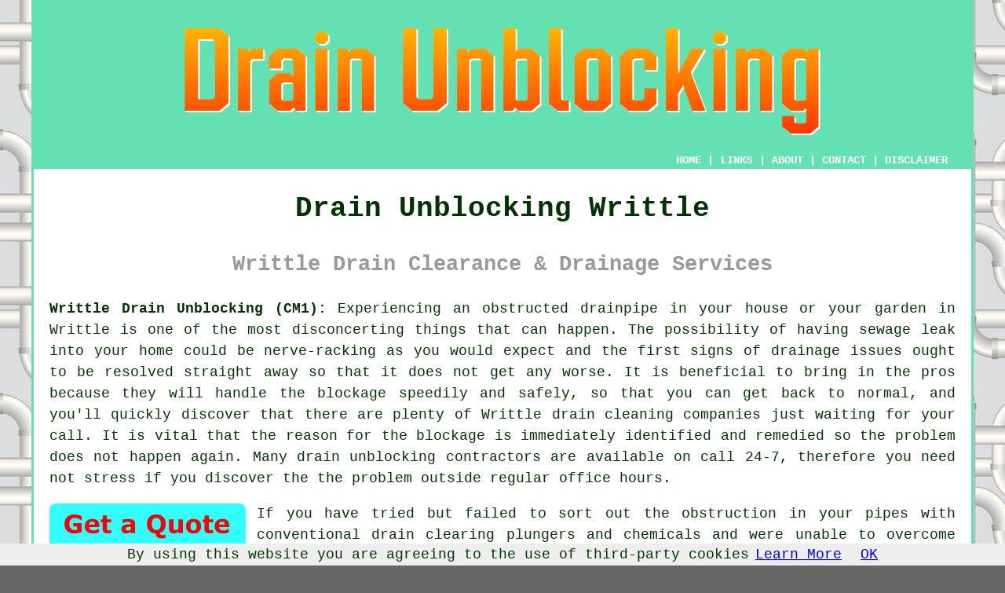

--- FILE ---
content_type: text/html
request_url: https://www.drainunblockings.uk/writtle.html
body_size: 10494
content:
<!doctype html>

<html lang="en">

<head>

<meta charset="utf-8">
  
<title>Writtle Drain Unblocking - Drain Clearance</title> <!-- end Drain Unblocking Writtle Essex title -->

<meta name="description" content="Drain Unblocking Writtle Essex - ❤️ Clean Drains - When you have got blocked drains in Writtle you need to get them fixed straight away." />

<meta name="keywords" content="blocked drains, inspections, cheap, Writtle, drain unblocking Writtle, drain unblocking in Writtle, Writtle drain unblocking, Essex, drain cleaning Writtle, drain clearance Writtle" />

<link href="oneColFixCtrHdr.css" rel="stylesheet" type="text/css" />

<meta name=viewport content="width=device-width, initial-scale=1">

<link rel="icon" type="image/x-icon" href="favicon.ico" />

</head>

<body class="oneColFixCtrHdr">

<script src="/cookiechoices.js"></script>
<script>
  document.addEventListener('DOMContentLoaded', function(event) {
    cookieChoices.showCookieConsentBar('By using this website you are agreeing to the use of third-party cookies',
      'OK', 'Learn More', 'privacy-policy.html');
  });
</script>

<div id="container">
  <div id="header">
  
      <div id="logo"><img src="images/drain-unblocking-logo.png" alt="Drain Unblocking Writtle - Drain Cleaning" title="Drain Unblocking Writtle Essex" class="logo" /></div> <!-- end div logo -->
      
        <div class="navigation" id="navigation"><a href="https://www.drainunblockings.uk">HOME</a> | <div class="dropdown"> <button class="dropbtn">LINKS</button> <div class="dropdown-content"><a href="writtle.html">Drain Clearance Writtle</a> <a href="dunblane.html">Dunblane</a>
<a href="greasley.html">Greasley</a>
<a href="middleton-on-sea.html">Middleton-on-Sea</a>
<a href="conisbrough.html">Conisbrough</a>
<a href="loughton.html">Loughton</a>
<a href="fleet.html">Fleet</a>
<a href="forest-row.html">Forest Row</a>
<a href="barrow-upon-soar.html">Barrow upon Soar</a>
<a href="shepperton.html">Shepperton</a>
<a href="edenbridge.html">Edenbridge</a>
<a href="newquay.html">Newquay</a>
<a href="horncastle.html">Horncastle</a>
<a href="livesey.html">Livesey</a>
<a href="ardrossan.html">Ardrossan</a>
<a href="brimington.html">Brimington</a>
<a href="lisburn.html">Lisburn</a>
<a href="sawley.html">Sawley</a>
<a href="cowdenbeath.html">Cowdenbeath</a>
<a href="blandford-forum.html">Blandford Forum</a>
<a href="west-bridgford.html">West Bridgford</a>
<a href="broughton.html">Broughton</a>
<a href="aldwick.html">Aldwick</a>
<a href="westgate-on-sea.html">Westgate-on-Sea</a>
<a href="bournemouth.html">Bournemouth</a>
<a href="dalgety-bay.html">Dalgety Bay</a>
<a href="sunderland.html">Sunderland</a>
<a href="seaford.html">Seaford</a>
<a href="sandiacre.html">Sandiacre</a>
<a href="lindfield.html">Lindfield</a>
<a href="chatham.html">Chatham</a>
<a href="whitburn.html">Whitburn</a>
<a href="sheerness.html">Sheerness</a>
<a href="warlingham.html">Warlingham</a>
<a href="largs.html">Largs</a>
<a href="castle-donington.html">Castle Donington</a>
<a href="carmarthen.html">Carmarthen</a>
<a href="cheddar.html">Cheddar</a>
<a href="cardiff.html">Cardiff</a>
<a href="stamford.html">Stamford</a>
<a href="southampton.html">Southampton</a>
<a href="dunfermline.html">Dunfermline</a>
<a href="penarth.html">Penarth</a>
<a href="bletchley.html">Bletchley</a>
<a href="flint.html">Flint</a>
<a href="bagshot.html">Bagshot</a>
<a href="adlington.html">Adlington</a>
<a href="yatton.html">Yatton</a>
<a href="totton.html">Totton</a>
<a href="bloxwich.html">Bloxwich</a>
<a href="melksham.html">Melksham</a>
<a href="glasgow.html">Glasgow</a>
<a href="colne.html">Colne</a>
<a href="blackheath.html">Blackheath</a>
<a href="sheffield.html">Sheffield</a>
<a href="liverpool.html">Liverpool</a>
<a href="newcastle.html">Newcastle</a>
<a href="great-torrington.html">Great Torrington</a>
<a href="dulverton.html">Dulverton</a>
<a href="aughton.html">Aughton</a>
<a href="steyning.html">Steyning</a></div></div> | <a href="https://www.drainunblockings.uk/about.html" rel="nofollow">ABOUT</a> | <a href="https://www.drainunblockings.uk/contact.html" rel="nofollow">CONTACT</a> | <a href="https://www.drainunblockings.uk/disclaimer.html" target="_blank" rel="nofollow">DISCLAIMER</a></div>
  <!-- end #header --></div>
  <div id="mainContent">
  
    <h1 class="centretext">Drain Unblocking Writtle</h1>
    
    <h2 class="greytext">Writtle Drain Clearance &amp; Drainage Services</h2>
    
    <div id="article"><p><strong class="boldlink"><a href="https://www.drainunblockings.uk">Writtle Drain Unblocking (CM1):</a></strong> Experiencing an obstructed drainpipe in your house or your garden in Writtle is one of the most disconcerting things that can happen. The possibility of having sewage leak into your home could be nerve-racking as you would expect and the first signs of drainage issues ought to be resolved straight away so that it does not get any worse. It is beneficial to bring in the pros because they will handle the blockage speedily and safely, so that you can get back to normal, and you'll quickly discover that there are plenty of Writtle drain cleaning companies just waiting for your call. It is vital that the reason for the blockage is immediately identified and remedied so the problem does not happen again. Many drain unblocking contractors are available on call 24-7, therefore you need not stress if you discover the the problem outside regular office hours.</p>

<div id="quote"><a href="contact.html" rel="nofollow"><img src="images/drain-clearance-quote-form.jpg" alt="Free Writtle Drain Clearance Quotes" title="Free Writtle Drain Clearance Quotes" /></a></div>

<div id="paratwo"><p>If you have tried but failed to sort out the obstruction in your pipes with conventional <span class="blacklinks"><a href="downham-market.html">drain</a></span> clearing plungers and chemicals and were unable to overcome it, you are likely to require some help. So as to work out what is the cause of the blockage, and find the best way to resolve it, a professional drainage specialist will probably use some type of camera to inspect your drainage system. To remove any build up of waste material or debris, they'll most likely use a combo of rodding, chemicals and jet wash.</p></div> <!-- end paratwo --> 

<img src="images/trade-images/drainunblocking.jpg" alt="Writtle Drain Unblocking" title="Drain Unblocking Writtle, Essex" class="floatright" />

<div id="parathree"><p>If you've got drainage problems in your garden or on the exterior of your home, the congestion might have been caused by plants or tree roots that have forced their way into your pipework, and damaged or blocked them. In such cases the damaging roots will have to be removed and any affected drains or pipes replaced or repaired. Many property insurance policies cover such <span class="blacklinks"><a href="nantwich.html">damage</a></span> therefore do not forget to examine your own policy carefully to find out if you are able to claim.</p></div> <!-- end parathree -->

<div id="parafour"><p>It usually is best if you think of prevention rather than delaying and then needing a cure with your drains. So, to keep your drain system and waste pipes clear and free of debris build ups, contact your local Writtle drain cleaning contractor about setting up an ongoing maintenance program. The long term cash savings is often quite large in comparison to emergency call-out fees, as well as the unexpected expense of replacing damaged pipes and additional ancillary components. The general rule in this instance seems to be prepare for the worst and hope for the best.</p></div> <!-- end parafour -->

<p>The lucky aspect of drainage problems is that you usually get some indicators before anything really major transpires, and the crucial step is to seek out assistance straight away when the tell-tale signs become obvious. Sure indicators of drain issues are - persistent blockages, odd sounds, sluggish drains, multiple clogged plug holes, backing-up of water, flooding inside/outside or nasty odours.</p>

<img src="images/trade-images/drainclearance.jpg" alt="Drain Cleaning/Unblocking Writtle Essex UK" title="Drain Cleaning Writtle (CM1)" class="floatleft" />

<div id="parafive"><p>It is advisable to look out for <span class="blacklinks"><a href="whittlesey.html">drain clearing</a></span> services in Writtle, that are registered with the National Association of Drain Cleaners. These registered members are confirmed experts who are going to be properly covered by insurance and also have been through an accreditation and training program provided by the NADC. Drainage problems call for the attention of a qualified specialist and that's precisely what you should be on the lookout for when confronted with such issues. More serious consequences could be in store if you decide to disregard this advice. The best way to search for licensed drainage professionals in your area is to go to the "search" page on the NADC website. You can conduct a search for CCTV drain surveys, clogged drains, drain repair or any similar drain related job. You simply need to fill in the 2 boxes with your drainage problem (for example "drain clearance"), along with your town ("Writtle") and county name ("Essex"), and click on the search button. In no time at all, then you will be given a number of qualified drain clearance specialists close to Writtle.</p></div> <!-- end parafive -->

<h3>How to Unblock a Sink</h3><img src="images/trade-images/how-to-unblock-a-sink.jpg" alt="Drain Jetting Writtle" title="Drain Jetting Writtle" class="floatright" /><div id="parasix"><p>If you are able and willing have a bash yourself, a <span class="blacklinks"><a href="tewkesbury.html">blocked sink</a></span> may be something you could tackle. There are several ways you can try to clear a clogged up sink.  It can be costly when you bring in a specialist Writtle <span class="blacklinks"><a href="tilbury.html">drain unblocking company</a></span>, so you ought to save cash whenever you can. Just a few of the ways to <span class="blacklinks"><a href="chafford-hundred.html">unclog</a></span> a sink include:  using a traditional rubber plunger, with baking soda and salt (pour equal measures into plughole leave for ten minutes then add boiling water), with vinegar and sodium bicarbonate (mix in equal measures and pour down sink immediately, leave for at least an hour), using a straightened wire coat hanger to prize out the debris, using a chemical cleaner like HG Liquid Drain Unblocker (these can be dangerous so use rubber gloves and a safety mask), with boiling water and some washing up liquid (pour down the plughole and leave to soak), using a plumbers snake (you can buy these fairly cheaply from DIY stores) or remove and clean out the U bend. (Tags: Blocked Drains Writtle, Drain Unblocking Writtle, Drain Cleaning Writtle)</p></div> <!-- end parasix -->

<div id="smallquote"><a href="contact.html" rel="nofollow"><img src="images/click-for-drain-unblocking6.png" alt="Drain Clearance Estimates Writtle (01245)" title="Drain Clearance Quotes Writtle (01245)" /></a></div> <!-- end div smallquote -->

<div id="paraseven"><p><strong>Home Buyer Drain Surveys Writtle</strong> - If you happen to be buying a new home in Writtle, getting a drain survey is a really important step in the process.  You most certainly need to avoid any possible concerns with your drains, and a drain survey should pin down any noticeable issues that exist currently. You'll need to contact a certified drainage surveyor in Writtle to undertake this process, and again the NADC can help with this. The end result of this drain survey should be a document that reports drainage system ownership details (private or water company), drain mapping, the identification of mis-connections, the detection or otherwise of vermin inside the drains, the structural condition of the drains and a full rundown for insurance/mortgage purposes.</p></div> <!-- end paraseven -->

<div id="villages"><p>Drain unblocking is available in <a href="https://en.wikipedia.org/wiki/Writtle" target="_blank">Writtle</a> and also in nearby places like: Springfield, Margaretting, Galleywood, Broomfield, Ingatestone, Widford, Little Waltham, Great Oxney Green, Blackmore, Edney Common, Willingale, Roxwell, Beauchamp Roding, Chelmsford, Good Easter, and in these postcodes CM1 3RL, CM1 3EN, CM1 3GE, CM1 3LH, CM2 8TE, CM1 3PR, CM1 3TH, CM1 3HH, CM1 3JE, and CM1 3PA. Locally based Writtle drain specialists will probably have the postcode CM1 and the dialling code 01245. Checking this can guarantee you are accessing locally based providers of drain unblocking. Writtle homeowners can benefit from these and lots of other related services. Quotations for drain unblocking are available to local property owners by simply clicking <a href="contact.html" rel="nofollow">here</a></p></div> <!-- end div villages -->


<div id="OPTIONALSEVEN"><h3>Drain Lining Writtle</h3><p>Because most pipes are covered by several feet of earth and require a great deal of equipment and effort to unearth them, drain repair work is usually very messy and expensive. Happily, there are several cutting-edge substitutes to the old fashioned drain repair techniques and drain lining is one of the most widely used.</p><img src="images/trade-images/drain-lining.jpg" alt="Drain Lining Writtle Essex" title="Drain Lining Writtle Essex" class="floatright" /><p>This system is mostly non-invasive wherein any repairs are carried out from the inside of the pipe from above ground, and no digging work is necessary. You are able to save a lot of mess, time and expense with drain lining, as hardly any digging or heavy equipment is necessary to complete the process. The procedure is fairly simple and cheap to do and entails sticking a coating of polymer material to the interior surface of the drainpipe. The only minor drawback is that it lowers the internal diameter of the pipe to some degree.</p><p>To find out the magnitude of the impairment, a drainage contractor will start with a CCTV camera survey to establish if the lining process is acceptable for a specific drain repair job. If drain lining is deemed appropriate then the lining material will be fed into the pipeline and inflated by way of an airbag until it has set and hardened. (Tags: Residential Drain Lining, Drain Lining Service, Drain Lining)</p></div> <!-- end div optional seven -->

<div id="OPTIONALEIGHT"><h3>National Association of Drainage Contractors</h3><p>Writtle drainage specialists have one primary nationwide professional association who they can be affiliated with, and that is the NADC. It is possible to uncover a certified local drainage contractor by checking out their website <a href="http://www.nadc.org.uk/" target="_blank">here</a> If you're interested in learning more regarding drainage related concepts this certainly is the site to head to. This is also a good place to begin if you are planning on drainage as a career. There is loads of valuable information concerning drain insurance, drain mapping/repairs, confined space training, drain lining equipment, safety equipment, high pressure water jetting, CCTV drain surveying, drain clearance and drainage equipment/parts.</p></div> <!-- end div optional eight -->

<!-- there are 2 versions of OPTIONALFOUR one or the other or none -->

<div id="OPTIONAL"><h3>Drain Jetting Writtle</h3><p>A powerful way to tackle persistent blockages, drain jetting keeps drainage systems flowing effortlessly. High-pressure water jetting is a powerful method to dislodge and dissolve debris, grease, and other substances that can obstruct pipes. It's particularly useful for blockages that are too tough for ordinary drain cleaning techniques to handle. This technique not only clears blockages but also cleans the insides of the pipes, helping to prevent clogs in the future. For those in Writtle dealing with stubborn drainage problems, a professional drain jetting service can restore full drainage functionality in a fast and efficient manner.</p></div> <!-- end div optional -->

<div id="OPTIONALTHREE"><h3>Blocked Drains Writtle</h3><img src="images/trade-images/blocked-drain-problems.jpg" alt="Blocked Drains in Writtle" title="Blocked Drains Writtle (CM1)" class="floatright" /><p>You should invariably get guidance and help right away, if you've got even the merest suspicion that one of your drains is obstructed, because a blocked drain can have severe repercussions if ignored. Generally speaking drains which lie inside the boundary of your property are your responsibility, so long as they aren't shared with other properties in which event they're termed sewers and then become the responsibility of the local water company. In essence, a sewer or lateral drain which runs outside of your property's boundary must be repaired and maintained by the water/sewerage company, consequently make sure you call them if there are any issues. So, what on earth is a sewer and what is a drain? Briefly a lateral drain is a pipe outside the boundary of your property which drains the waste away from your property, a drain is a pipe which drains waste and water from a single building, a sewer is the main pipe system into which the drains from your property and other properties run. (Tags: Blocked Sewers Writtle, Clogged Drains Writtle, Blocked Drains Writtle)</p></div> <!-- end div optional three -->

<div id="OPTIONALELEVEN"><h3>Drain Jet Vacuumation Writtle</h3><p>Jet vacuumation is a method for clearing septic tanks, drains and sewer systems in Writtle, of debris and silt build-up which can occur over time. The mixture of a high pressure jetting and heavy duty suction clears away even the most stubborn obstructions in septic tanks, interceptors and grease traps and other drainage hot spots in Writtle.</p><p>Jet vacuumation has also been found to work extremely well in high flood-risk areas. Cleaning away the muck and build up of silt in culverts results in a much more effective drainage system. This opening and widening of watercourses effectively reduces the risk of localised flooding in the adjacent areas. (Tags: Sewer Jet Vacuumation Writtle, Jet Vacuumations Writtle, Jet Vacuumation Writtle).</p></div> <!-- end div optional eleven -->

<div id="OPTIONALSIX"><h3>Writtle Drain Repairs</h3><p>The stressful thing about drain breakdowns is that you just never know when they're likely to arise. When you do actually get a clue it is most likely to be: out of the ordinary noises coming from your drains/toilets/sinks, objectionable odours outside or within your property, overflowing drains, wet or subsiding soil along the lines of the drains or toilets and sinks draining away slowly which reveals that there is an issue.</p><img src="images/trade-images/drain-repair.jpg" alt="Drain Repairs Writtle Essex" title="Drain Repairs Writtle UK" class="floatright" /><p>Problems such as this might have a variety of causes and could be due to tree root damage, vibrations from heavy traffic, damaged/faulty pipe fixtures and fittings, an accumulation of fat in the drains or ground movement/subsidence.</p><p>You must sort it out promptly, whatever the issue is, and it's not something that you should normally attempt to tackle on your own, unless you've got skills in this department. You'll need to contact a local Writtle drain technician to investigate the affected drains and hopefully pinpoint the issue. You can then determine if it's your responsibility or or the water board's, and consider how to handle it. One important thing that you should not do is disregard it in the hope that it goes away by itself (which it will not!).</p></div> <!-- end div optional six -->

<div id="OPTIONALTWO"><h3>Drain Rodding Writtle</h3><p>One of the easiest and quickest ways that you can get your drains in Writtle unclogged is rodding. In an urgent situation or when an area is tricky to get to, the swiftest solution to clear a drain with the most basic equipment and the least fuss and expense is by rodding. This process calls for the use of a set of steel rods which are fixed together and passed along the drain until they get to the blocked section, when with a little luck it can be cleared. <span class="blacklinks"><a href="brentwood.html">Specialist drain cleaners</a></span> in Writtle will most likely try this method to begin with and only rely on water jetting if the initial rodding doesn't have the desired effect. Blockages in your drains can be caused by a variety of things including: grease and fat, sanitary items, tree roots and leaves, hair, toiletries and food waste.</p></div> <!-- end div optional two -->

<div id="OPTIONALFIVE"><h3>Septic Tanks Writtle</h3><img src="images/trade-images/septic-tank-cesspit.jpg" alt="Septic Tanks in Writtle" title="Septic Tank Emptying Writtle (01245)" class="floatleft" /><p>Your sewage may possibly run into a cesspool or septic tank if you happen to reside in a rural area close to Writtle. In this case then at some point you may need this to be emptied out, in particular with a cesspool (cesspit). To stop blockages and overflows the routine maintenance of cesspits and septic tanks is recommended. A properly designed system has to be checked at least once every year or so. In order to safely and responsibly remove and get rid of of this waste to a local sewage treatment works a purpose built truck holding about three thousand gallons will pump this waste sewage from your septic tank. If your only outlet for sewage is a cesspit (cesspool) you will need to get this emptied far more frequently, possibly once every forty five days or so. You need to think seriously about this situation before investing in a house which relies on a cesspit, because this process can incur considerable costs.</p></div> <!-- end div optional five -->

<div id="OPTIONALNINE"><h3>Root Damage to Drains Writtle</h3><p>Busted drainpipes and drain blockages are often attributed to root intrusion or ingress. With the use of specialized water-powered root cutting equipment, these roots can be easily removed. Without such unique equipment, expensive excavation would need to be carried out so as to eliminate these offending roots. After this process the drain should be restored to its full efficiency and should flow normally. To prevent the roots from returning in the future, it's a good idea to carry out drain lining. Your property insurance will most likely cover root damage, so check out your policy documents.</p></div> <!-- end div optional nine -->

<div id="OPTIONALFOUR"><h3>Drain Surveys Writtle</h3><p>Writtle drain surveys may be necessary for a variety of reasons. For example, a property owner may require drain surveys to investigate the cause of a blocked drain. Another common use for drain surveys is when buying a new home or business in Writtle. In either situation, drain surveys will help you understand the current state of your drainage system and recommend proper drainage procedures.</p><img src="images/trade-images/drainage-surveys.jpg" alt="Drain Surveys Writtle" title="Drain Surveys Writtle" class="floatleft" /><p>Drain surveys are crucial for ensuring a safe and sanitary environment. Failure to properly maintain a drain system can cause a blocked pipe, flooding, or worse still, lead to a chemical spill. Backflow of sewage water can also contaminate the water supply. This is why drain surveys are required in many regulated commercial sites.</p><p>In addition to fault finding, drain CCTV surveys are a cost-effective investment that can pay for themselves several times over. These surveys are used by builders, architects and surveyors in Writtle to ensure that a property's drainage system is in good condition. They can also be a part of a Home Buyers Report.</p><p>Drain surveys in Writtle are best carried out by a drainage specialist who uses the appropriate equipment to perform the job. The drain survey will require access to the drainage system and the engineer will use specialist camera systems to inspect the drainage system. These systems allow the engineer to see what's happening in the drain in real-time. Drainage surveys are not something that you can undertake for yourself, as specialist equipment and experience is required, so if you're in need of a drain survey in Writtle contact a professional drain surveyor or drainage expert in Writtle. (Tags: Drain Surveys Writtle, Drain Inspections Writtle, CCTV Drain Surveys Writtle, Drainage Surveys Writtle)</p></div> <!-- end div optional four -->

<div id="OPTIONALTEN"><h3>Drain Tracing and Mapping Writtle</h3><p>Professional drainage specialists in Writtle offer ways to precisely trace and map the sewers, pipework and drains around your house. Any construction work that requires a planning application to your local authority will normally require a detailed map of the drainage and sewer systems included in the paperwork.</p><p>It really is essential to have the drain tracing and mapping work on your land completed accurately by a certified Writtle drainage company. Some drain clearance companies in Writtle provide a tracing service and will work with specialised camera and GPS systems to carry out an active examination of your drains and pipework.</p><p>Certain sites may not be suitable for using remote camera surveying due to particular circumstances. To accurately map your drainage pipes in these situations, ground penetrating radar or sonar equipment can be used. (Tags: Drain Mapping Writtle, Sewer Mapping Writtle, Drain Tracing Writtle).</p></div> <!-- end div optional ten -->


<div id="OPTIONALTWELVE"></div> <!-- end div optional twelve -->

<div id="temp"></div> <!-- end div temp -->

<div id="FOOTPRINT"><p><strong>Coming Soon:</strong> Emergency drain clearance Writtle (article 4164).</p></div> <!-- end div footprint -->

<div id="extraquote"><a href="contact.html" rel="nofollow"><img src="images/click-for-drain-unblocking3.png" alt="Drain Unblocking Quotes Writtle (CM1)" title="Drain Unblocking Quotes Writtle (CM1)" /></a></div> <!-- end div extraquote -->


<div id="projects"></div> <!-- end div projects -->

<div id="tasks"><h3>Drain Related Tasks</h3><img src="images/trade-images/similar-tasks.jpg" alt="Drain Unblocking Tasks Writtle (CM1)" title="Drain Clearance Tasks Writtle (CM1)" class="floatleft" /><p><strong class="boldlink"><a href="writtle.html">Writtle drainage specialists</a></strong> can generally help you with blocked sewer clearance Writtle, CCTV surveys Writtle, the removal of drain blockages, storm drain unblocking Writtle, manhole installation Writtle, residential drain unblocking Writtle, kitchen drain unblocking Writtle, drain testing, commercial drain clearance, water main repairs, rainwater drain unblocking Writtle, leaking drain repair in Writtle, toilet drain unblocking Writtle, gulley cleaning Writtle, manual rodding Writtle, cheap drain unblocking Writtle, drain clearing, external drain unblocking Writtle, manhole inspections in Writtle, soakaway cleaning, drain unblocking estimates, sewer inspections, cured in place pipe repairs (CIPP), drain cleaning, drain pressure washing Writtle, sewer relining Writtle, drain investigations, septic tank emptying, drain excavations, same day drain unblocking Writtle, drain renovation, drain replacement in Writtle, drain maintenance and other <span class="blacklinks"><a href="blocked-drains/index.html">drain related work</a></span> in Writtle, <span class="blacklinks"><a href="nottingham.html">Essex</a></span>. Listed are just a small portion of the duties that are carried out by those specialising in drain unblocking. Writtle professionals will tell you about their whole range of services.</p></div> <!-- end div tasks -->

<div id="sentencesone"></div> <!-- end div sentencesone -->

<div id="search"></div> <!-- end div search -->

<div id="addedstuff"></div> <!-- end div addedstuff -->


<div id="thirdquote"><a href="contact.html" rel="nofollow"><img src="images/click-for-a-quote.png" alt="Blocked Drain Quotes Writtle (01245)" title="Blocked Drain Quotes Writtle (01245)" /></a></div> <!-- end div thirdquote -->

<div id="wayspara"></div> <!-- end div wayspara -->

<div id="placesnear"><h3>Drain Unblocking Near Writtle</h3><p>Also <span class="blacklinks"><a href="bristol.html">find</a></span>: Galleywood drain unblocking, Little Waltham drain unblocking, Good Easter drain unblocking, Ingatestone drain unblocking, Edney Common drain unblocking, Beauchamp Roding drain unblocking, Broomfield drain unblocking, Springfield drain unblocking, Chelmsford drain unblocking, Blackmore drain unblocking, Widford drain unblocking, Roxwell drain unblocking, Willingale drain unblocking, Margaretting drain unblocking, Great Oxney Green drain unblocking and more. The majority of these locations are serviced by companies who do drain unblocking. Local homeowners can get quotes by going <a href="contact.html" rel="nofollow">here</a>.</p></div> <!-- end div places near -->

<h2><strong class="boldlink"><a href="writtle.html">Writtle Drain Unblocking Services</a></strong></h2>

	<div id="bark">
	<div id="quotetext"><strong>Get Drain Unblocking in Writtle Here</strong></div>
<div id="ratedpeople"><a href="contact.html" rel="nofollow"><img src="images/drainage-specialists.jpg" alt="Find Writtle Drainage Specialists" /></a></div>
	</div> <!-- end div bark -->

	<ul>
		<li>Writtle Soakaway Cleaning</li>
<li>Writtle Drain Clearing</li>
<li>Writtle Drain Unblocking</li>
<li>Writtle Drain Maintenance</li>
<li>Writtle Drain Cleaning</li>
<li>Writtle Drain Clearance</li>
<li>Writtle Drain Surveys</li>
<li>Writtle Drain Jetting</li>
<li>Writtle Drain Mapping</li>
<li>Writtle Drain Flushing</li>
<li>Writtle Manhole Inspections</li>
<li>Writtle Drain Excavation</li>
<li>Writtle Drain Pressure Washing</li>
<li>Writtle Drain Replacement</li>
	</ul>


<div id="streets"></div> <!-- end div streets -->

<div id="otherskills"><img src="images/trade-images/other-tradesmen-near.jpg" alt="More Writtle Tradesmen" title="More Writtle Tradesmen" class="floatleft" /><p><strong>More Writtle Trades:</strong> When you need a drainage specialist in Writtle, to resolve your drain unblocking problem, you may also need the services of other tradespeople to help with the clean-up and repair process. For example you might need: <a href="other-trades.html" rel="nofollow">patio cleaners</a> in Writtle, <a href="other-trades.html" rel="nofollow">plasterers</a> in Writtle, <a href="other-trades.html" rel="nofollow">flooring specialists</a> in Writtle, <a href="contact.html" rel="nofollow">sewer repairers</a> in Writtle, <a href="other-trades.html" rel="nofollow">a building contractor</a> in Writtle, <a href="contact.html" rel="nofollow">sewer installers</a> in Writtle, <a href="other-trades.html" rel="nofollow">landscaping</a> in Writtle, <a href="other-trades.html" rel="nofollow">cleaning specialists</a> in Writtle, <a href="contact.html" rel="nofollow">septic tank installers</a> in Writtle, <a href="other-trades.html" rel="nofollow">gutter cleaning</a> in Writtle, <a href="contact.html" rel="nofollow">septic tank cleaners</a> in Writtle, <a href="other-trades.html" rel="nofollow">tree surgeons</a> in Writtle, <a href="contact.html" rel="nofollow">sewer surveyors</a> in Writtle, <a href="other-trades.html" rel="nofollow">plumbers</a> in Writtle, <a href="skip-hire.html" rel="nofollow">SKIP HIRE</a> in Writtle, <a href="other-trades.html" rel="nofollow">waste removal services</a> in Writtle, <a href="contact.html" rel="nofollow">cesspit emptying services</a> in Writtle and others.</p></div> <!-- end div other skills -->


<!-- start div gallery -->

<div class="gallery">
  <div class="column">
    <img src="images/trade-images/drain-unblocking-services.jpg" alt="Drain Unblocking Writtle" title="Drain Unblocking Writtle" style="width:100%">
  Drain Unblocking Writtle</div>
  <div class="column">
    <img src="images/trade-images/unblock-a-sink.jpg" alt="Unblocking Sinks Writtle" title="Unblocking Sinks Writtle Essex" style="width:100%">
  Unblocking Sinks Writtle</div>
  <div class="column">
    <img src="images/trade-images/drain-clearance.jpg" alt="Drain Clearance Writtle UK" title="Drain Clearance Writtle UK" style="width:100%">
  Drain Clearance Writtle</div>
</div>

<!-- end div gallery -->




<div id="OPTIONALJOBS"></div> <!-- end div optionaljobs -->

<div id="maintowns"></div> <!-- end div maintowns -->

<div id="info"><p>To read local information relating to Writtle, Essex go <a href="https://writtle-pc.gov.uk/" target="_blank">here</a></p></div> <!-- end div info -->


<div id="postcode"><p>Drain unblocking CM1 area, telephone code 01245.</p></div> <!-- end div postcode -->

<p><a href="https://www.drainunblockings.uk/writtle.html" target="_top">TOP - Drain Unblocking Writtle</a></p>

	<div id="keywords"><p>Drain Unblocking Near Me - Cheap Drain Unblocking Writtle - Drainage Companies Writtle - Drain Unblocking Writtle - Emergency Drain Unblocking Writtle - Blocked Drains Writtle - Drain Clearance Writtle - Drain Inspections Writtle - Drain Unblocker Service Writtle</p></div> <!-- end div keywords --></div> <!-- end Drain Unblocking Writtle (01245) article -->

<h3 class="centretext"><a href="https://www.drainunblockings.uk">HOME - DRAIN UNBLOCKING UK</a></h3>

	<div id="date"><p>(This drain unblocking Writtle page was most recently updated on 28-10-2024)</p></div> <!-- end div date -->

	<!-- end #mainContent --></div>
  <div id="footer">
  <div class="floatleft" id="sitemap"><p><a href="https://www.drainunblockings.uk/ror.xml" target="_blank">Sitemap</a> - <a href="new-pages.html">New Drain Clearance Pages</a> - <a href="updated-pages.html">Updated Drain Clearance Pages</a></p></div>
  <div class="floatright" id="privacy"><p><a href="https://www.drainunblockings.uk/privacy-policy.html" target="_blank" rel="nofollow">Privacy</a></p></div>
<p>&nbsp;</p>
	<div id="footerad"><a href="contact.html" rel="nofollow"><img src="images/click-for-drain-unblocking.png" alt="QUOTES FOR DRAIN UNBLOCKING WRITTLE (CM1)" title="QUOTES FOR DRAIN UNBLOCKING WRITTLE (CM1)" /></a></div> <!-- end div footerad -->
    <p>&copy; Drain Unblockings 2024 - Drain Clearance Writtle (CM1)</p>
    <br />
  <!-- end #footer --> <!-- end Drain Unblocking Writtle (CM1) page --></div>
<!-- end #container --></div>

</body>

</html>
